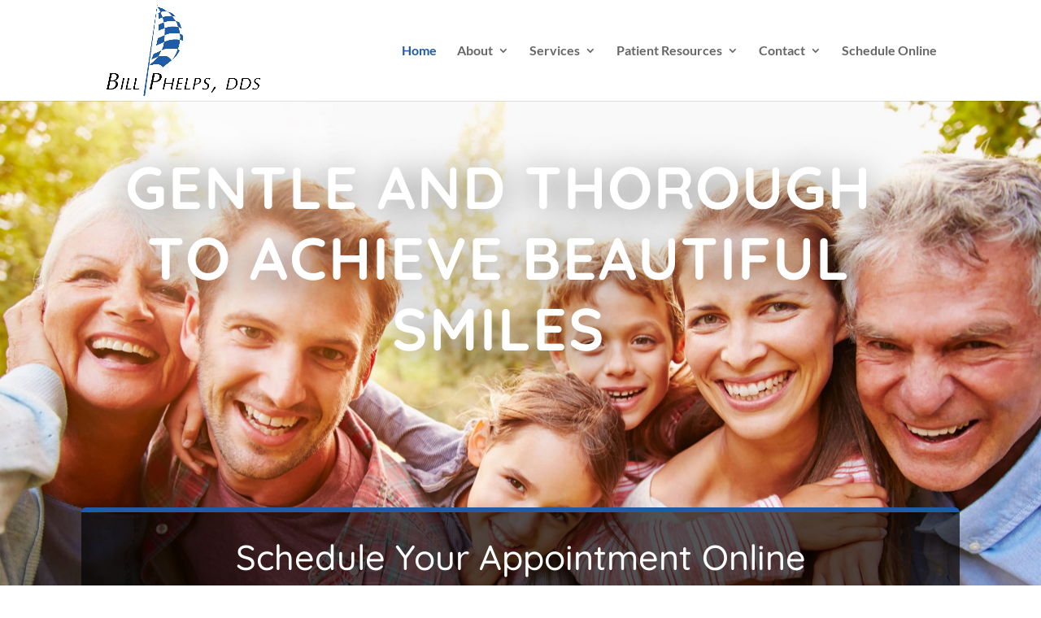

--- FILE ---
content_type: text/css; charset=UTF-8
request_url: https://iowadentistry.com/wp-content/et-cache/1/10/19/et-core-unified-deferred-19.min.css?ver=1769057149
body_size: 1320
content:
div.et_pb_section.et_pb_section_0,div.et_pb_section.et_pb_section_2{background-image:url(https://iowadentistry.com/wp-content/uploads/sites/10/2021/02/familyOfSix-scaled.jpg)!important}.et_pb_row_0{background-color:rgba(157,157,157,0.82);border-radius:15px 15px 15px 15px;overflow:hidden;border-top-width:18px;border-color:#205ba8;box-shadow:0px 39px 80px -6px rgba(0,0,0,0.1)}.et_pb_row_0.et_pb_row{padding-top:60px!important;margin-top:-68px!important;padding-top:60px}.et_pb_text_0.et_pb_text{color:#1c3664!important}.et_pb_text_0{line-height:1.6em;font-size:24px;line-height:1.6em;background-color:#FFFFFF;border-radius:15px 15px 0 0;overflow:hidden;border-top-width:18px;border-top-color:#1c3664;padding-top:25px!important;padding-right:10px!important;padding-bottom:25px!important;padding-left:10px!important;margin-top:-80px!important;margin-right:0px!important;margin-bottom:0px!important;margin-left:0px!important}.et_pb_text_0 h1{text-transform:uppercase;font-size:48px;color:#205ba8!important;line-height:1.2em}.et_pb_text_1.et_pb_text,.et_pb_text_1.et_pb_text a,.et_pb_text_2.et_pb_text a{color:#ffffff!important}.et_pb_text_1{font-family:'Lato',Helvetica,Arial,Lucida,sans-serif;background-color:RGBA(255,255,255,0);border-radius:0 0 0 0;overflow:hidden;border-top-width:6px;border-color:#205ba8;padding-top:30px!important;padding-right:30px!important;padding-bottom:40px!important;padding-left:30px!important}.et_pb_text_1 h1{font-size:38px;line-height:1.2em}.et_pb_text_1 h2,.et_pb_text_2 h2{font-family:'Lato',Helvetica,Arial,Lucida,sans-serif}.et_pb_text_1 h3,.et_pb_text_2 h3{font-family:'Lato',Helvetica,Arial,Lucida,sans-serif;font-weight:700;font-size:23px;line-height:1.5em}.et_pb_button_0_wrapper{margin-top:0px!important;margin-bottom:0px!important}.et_pb_button_0,.et_pb_button_0:after,.et_pb_button_1,.et_pb_button_1:after,.et_pb_button_2,.et_pb_button_2:after,.et_pb_button_3,.et_pb_button_3:after,.et_pb_button_4,.et_pb_button_4:after,.et_pb_button_5,.et_pb_button_5:after{transition:all 300ms ease 0ms}.et_pb_section_2{min-height:820px;max-height:820px}.et_pb_section_2.et_pb_section{padding-top:8%;padding-bottom:15.3%}.et_pb_row_1{height:1000px;min-height:1050px;max-height:1000px}.et_pb_row_1.et_pb_row{padding-right:0px!important;padding-left:0px!important;margin-top:4px!important;margin-right:auto!important;margin-left:auto!important;padding-right:0px;padding-left:0px}.et_pb_row_1,body #page-container .et-db #et-boc .et-l .et_pb_row_1.et_pb_row,body.et_pb_pagebuilder_layout.single #page-container #et-boc .et-l .et_pb_row_1.et_pb_row,body.et_pb_pagebuilder_layout.single.et_full_width_page #page-container #et-boc .et-l .et_pb_row_1.et_pb_row{width:85%}.et_pb_cta_0.et_pb_promo h2,.et_pb_cta_0.et_pb_promo h1.et_pb_module_header,.et_pb_cta_0.et_pb_promo h3.et_pb_module_header,.et_pb_cta_0.et_pb_promo h4.et_pb_module_header,.et_pb_cta_0.et_pb_promo h5.et_pb_module_header,.et_pb_cta_0.et_pb_promo h6.et_pb_module_header{font-family:'Quicksand',Helvetica,Arial,Lucida,sans-serif!important;font-weight:900!important;text-transform:uppercase!important;font-size:73px!important;letter-spacing:2px!important;line-height:1.2em!important;text-shadow:0em 0.1em 0.6em rgba(0,0,0,0.6)!important}.et_pb_cta_0.et_pb_promo .et_pb_promo_description div{font-family:'Lato',Helvetica,Arial,Lucida,sans-serif;font-size:20px;line-height:1.8em}.et_pb_cta_0.et_pb_promo{height:200px;min-height:200px;padding-top:0px!important;margin-top:-71px!important}.et_pb_cta_0{max-width:1026px;margin:0 auto}body #page-container .et_pb_section .et_pb_cta_0.et_pb_promo .et_pb_promo_button.et_pb_button{color:#ffffff!important;border-width:6px!important;border-color:#fa7f28;border-radius:5px;letter-spacing:2px;font-size:16px;font-family:'Lato',Helvetica,Arial,Lucida,sans-serif!important;font-weight:900!important;text-transform:uppercase!important;background-color:#fa7f28}body #page-container .et_pb_section .et_pb_cta_0.et_pb_promo .et_pb_promo_button.et_pb_button:hover{letter-spacing:2px!important}body #page-container .et_pb_section .et_pb_cta_0.et_pb_promo .et_pb_promo_button.et_pb_button:after{font-size:1.6em}body.et_button_custom_icon #page-container .et_pb_cta_0.et_pb_promo .et_pb_promo_button.et_pb_button:after{font-size:16px}.et_pb_cta_0 .et_pb_button{box-shadow:0px 12px 30px 8px rgba(250,127,40,0.15)}.et_pb_cta_0.et_pb_promo .et_pb_promo_button.et_pb_button{transition:letter-spacing 300ms ease 0ms}.et_pb_text_2.et_pb_text{color:rgba(255,255,255,0.7)!important}.et_pb_text_2{font-family:'Lato',Helvetica,Arial,Lucida,sans-serif;background-color:rgba(0,0,0,0.66);border-radius:6px 6px 6px 6px;overflow:hidden;border-top-width:6px;border-color:#205ba8;min-height:108.8px;padding-top:30px!important;padding-right:30px!important;padding-bottom:50px!important;padding-left:30px!important;margin-top:238px!important;margin-bottom:-29px!important}.et_pb_text_2 h1{line-height:1.2em}.et_pb_button_1_wrapper{margin-bottom:37px!important}.et_pb_section_3.et_pb_section{padding-top:54px;padding-right:0px;padding-bottom:100px;padding-left:0px}.et_pb_row_2{background-color:#ffffff;border-radius:15px 15px 15px 15px;overflow:hidden;border-top-width:18px;border-color:#205ba8;min-height:192.9px;box-shadow:0px 39px 80px -6px rgba(0,0,0,0.1)}.et_pb_row_2.et_pb_row{padding-top:38px!important;padding-right:0px!important;padding-bottom:0px!important;padding-left:0px!important;margin-top:-7%!important;margin-right:auto!important;margin-left:auto!important;padding-top:38px;padding-right:0px;padding-bottom:0px;padding-left:0px}.et_pb_row_2,body #page-container .et-db #et-boc .et-l .et_pb_row_2.et_pb_row,body.et_pb_pagebuilder_layout.single #page-container #et-boc .et-l .et_pb_row_2.et_pb_row,body.et_pb_pagebuilder_layout.single.et_full_width_page #page-container #et-boc .et-l .et_pb_row_2.et_pb_row,.et_pb_row_3,body #page-container .et-db #et-boc .et-l .et_pb_row_3.et_pb_row,body.et_pb_pagebuilder_layout.single #page-container #et-boc .et-l .et_pb_row_3.et_pb_row,body.et_pb_pagebuilder_layout.single.et_full_width_page #page-container #et-boc .et-l .et_pb_row_3.et_pb_row{max-width:1440px}.et_pb_row_3{background-color:#ffffff;border-radius:15px 15px 15px 15px;overflow:hidden;border-top-width:18px;border-color:rgba(0,0,0,0);box-shadow:0px 39px 80px -6px rgba(0,0,0,0.1)}.et_pb_row_3.et_pb_row{padding-top:40px!important;padding-bottom:60px!important;margin-top:-40px!important;padding-top:40px;padding-bottom:60px}.et_pb_blurb_0.et_pb_blurb .et_pb_module_header,.et_pb_blurb_0.et_pb_blurb .et_pb_module_header a,.et_pb_blurb_1.et_pb_blurb .et_pb_module_header,.et_pb_blurb_1.et_pb_blurb .et_pb_module_header a,.et_pb_blurb_2.et_pb_blurb .et_pb_module_header,.et_pb_blurb_2.et_pb_blurb .et_pb_module_header a,.et_pb_blurb_3.et_pb_blurb .et_pb_module_header,.et_pb_blurb_3.et_pb_blurb .et_pb_module_header a,.et_pb_blurb_4.et_pb_blurb .et_pb_module_header,.et_pb_blurb_4.et_pb_blurb .et_pb_module_header a{font-family:'Quicksand',Helvetica,Arial,Lucida,sans-serif;font-weight:700;text-transform:uppercase;font-size:15px;letter-spacing:1px;line-height:1.4em}.et_pb_blurb_0.et_pb_blurb p,.et_pb_blurb_1.et_pb_blurb p,.et_pb_blurb_2.et_pb_blurb p,.et_pb_blurb_3.et_pb_blurb p,.et_pb_blurb_4.et_pb_blurb p{line-height:1.6em}.et_pb_blurb_0.et_pb_blurb{font-family:'Lato',Helvetica,Arial,Lucida,sans-serif;color:#898f99!important;line-height:1.6em;padding-top:0px!important}.et_pb_button_2_wrapper .et_pb_button_2,.et_pb_button_2_wrapper .et_pb_button_2:hover,.et_pb_button_3_wrapper .et_pb_button_3,.et_pb_button_3_wrapper .et_pb_button_3:hover,.et_pb_button_4_wrapper .et_pb_button_4,.et_pb_button_4_wrapper .et_pb_button_4:hover{padding-top:10px!important;padding-right:42px!important;padding-bottom:10px!important;padding-left:42px!important}.et_pb_button_2_wrapper,.et_pb_button_3_wrapper,.et_pb_button_4_wrapper{margin-top:40px!important}body #page-container .et_pb_section .et_pb_button_2,body #page-container .et_pb_section .et_pb_button_3{color:#ffffff!important;border-width:0px!important;border-radius:20px;letter-spacing:1px;font-size:13px;font-family:'Lato',Helvetica,Arial,Lucida,sans-serif!important;font-weight:700!important;text-transform:uppercase!important;background-color:#205ba8}body #page-container .et_pb_section .et_pb_button_2:hover{letter-spacing:1px!important;background-image:initial;background-color:rgba(32,91,168,0.8)}body #page-container .et_pb_section .et_pb_button_2:before,body #page-container .et_pb_section .et_pb_button_2:after,body #page-container .et_pb_section .et_pb_button_3:before,body #page-container .et_pb_section .et_pb_button_3:after,body #page-container .et_pb_section .et_pb_button_4:before,body #page-container .et_pb_section .et_pb_button_4:after{display:none!important}.et_pb_button_2,.et_pb_button_3,.et_pb_button_4{transition:background-color 300ms ease 0ms,letter-spacing 300ms ease 0ms}.et_pb_blurb_1.et_pb_blurb,.et_pb_blurb_3.et_pb_blurb{font-family:'Lato',Helvetica,Arial,Lucida,sans-serif;color:#898f99!important;line-height:1.6em}.et_pb_blurb_2.et_pb_blurb,.et_pb_blurb_4.et_pb_blurb{font-family:'Lato',Helvetica,Arial,Lucida,sans-serif;color:#898f99!important;line-height:1.6em;padding-top:60px!important}body #page-container .et_pb_section .et_pb_button_3:hover,body #page-container .et_pb_section .et_pb_button_4:hover{letter-spacing:1px!important;background-image:initial;background-color:RGBA(32,91,168,0.8)}body #page-container .et_pb_section .et_pb_button_4{color:#ffffff!important;border-width:0px!important;border-color:rgba(0,0,0,0);border-radius:20px;letter-spacing:1px;font-size:13px;font-family:'Lato',Helvetica,Arial,Lucida,sans-serif!important;font-weight:700!important;text-transform:uppercase!important;background-color:#205ba8}.et_pb_row_4.et_pb_row{margin-top:50px!important}.et_pb_text_4 h1,.et_pb_text_5 h1{font-weight:600}.et_pb_text_5{margin-top:60px!important}.et_pb_text_6,.et_pb_text_7,.et_pb_text_8{line-height:1.8em;font-size:15px;line-height:1.8em}.et_pb_column_1{padding-top:1px}.et_pb_column_2,.et_pb_column_3,.et_pb_column_4,.et_pb_column_5{padding-right:40px;padding-left:40px}.et_pb_section_0{min-height:45vh;width:100%;margin-left:auto!important;margin-right:auto!important}.et_pb_section_1{width:100%;margin-left:auto!important;margin-right:auto!important}.et_pb_cta_0.et_pb_promo.et_pb_module{margin-left:0px!important;margin-right:auto!important}@media only screen and (min-width:981px){.et_pb_section_0,.et_pb_section_1,.et_pb_text_0,.et_pb_text_1,.et_pb_blurb_2,.et_pb_blurb_4{display:none!important}}@media only screen and (max-width:980px){div.et_pb_section.et_pb_section_1{background-image:initial!important}.et_pb_row_0,.et_pb_row_2,.et_pb_row_3{border-top-width:18px}.et_pb_text_0 h1{text-transform:uppercase;font-size:50px}.et_pb_text_0{border-top-width:18px;border-top-color:#1c3664}.et_pb_text_1{border-top-width:6px}.et_pb_cta_0.et_pb_promo h2,.et_pb_cta_0.et_pb_promo h1.et_pb_module_header,.et_pb_cta_0.et_pb_promo h3.et_pb_module_header,.et_pb_cta_0.et_pb_promo h4.et_pb_module_header,.et_pb_cta_0.et_pb_promo h5.et_pb_module_header,.et_pb_cta_0.et_pb_promo h6.et_pb_module_header{font-size:46px!important}body #page-container .et_pb_section .et_pb_cta_0.et_pb_promo .et_pb_promo_button.et_pb_button:after{display:inline-block;opacity:0}body #page-container .et_pb_section .et_pb_cta_0.et_pb_promo .et_pb_promo_button.et_pb_button:hover:after{opacity:1}.et_pb_text_2{border-top-width:6px;margin-top:40px!important}.et_pb_row_2.et_pb_row{margin-top:-7%!important;margin-right:auto!important;margin-left:auto!important}}@media only screen and (min-width:768px) and (max-width:980px){.et_pb_section_2,.et_pb_row_1,.et_pb_blurb_1,.et_pb_blurb_3{display:none!important}}@media only screen and (max-width:767px){div.et_pb_section.et_pb_section_1{background-image:initial!important}.et_pb_section_1.et_pb_section{background-color:#FFFFFF!important}.et_pb_row_0,.et_pb_row_2,.et_pb_row_3{border-top-width:18px}.et_pb_text_0 h1{text-transform:uppercase;font-size:26px}.et_pb_text_0{border-top-width:18px;border-top-color:#1c3664}.et_pb_text_1{border-top-width:6px;padding-top:20px!important;padding-right:15px!important;padding-bottom:20px!important;padding-left:15px!important;margin-top:0px!important;margin-bottom:0px!important}.et_pb_section_2,.et_pb_row_1,.et_pb_cta_0,.et_pb_blurb_1,.et_pb_blurb_3{display:none!important}body #page-container .et_pb_section .et_pb_cta_0.et_pb_promo .et_pb_promo_button.et_pb_button:after{display:inline-block;opacity:0}body #page-container .et_pb_section .et_pb_cta_0.et_pb_promo .et_pb_promo_button.et_pb_button:hover:after{opacity:1}.et_pb_text_2{border-top-width:6px}.et_pb_row_2.et_pb_row{margin-top:-80px!important;margin-right:auto!important;margin-left:auto!important}}